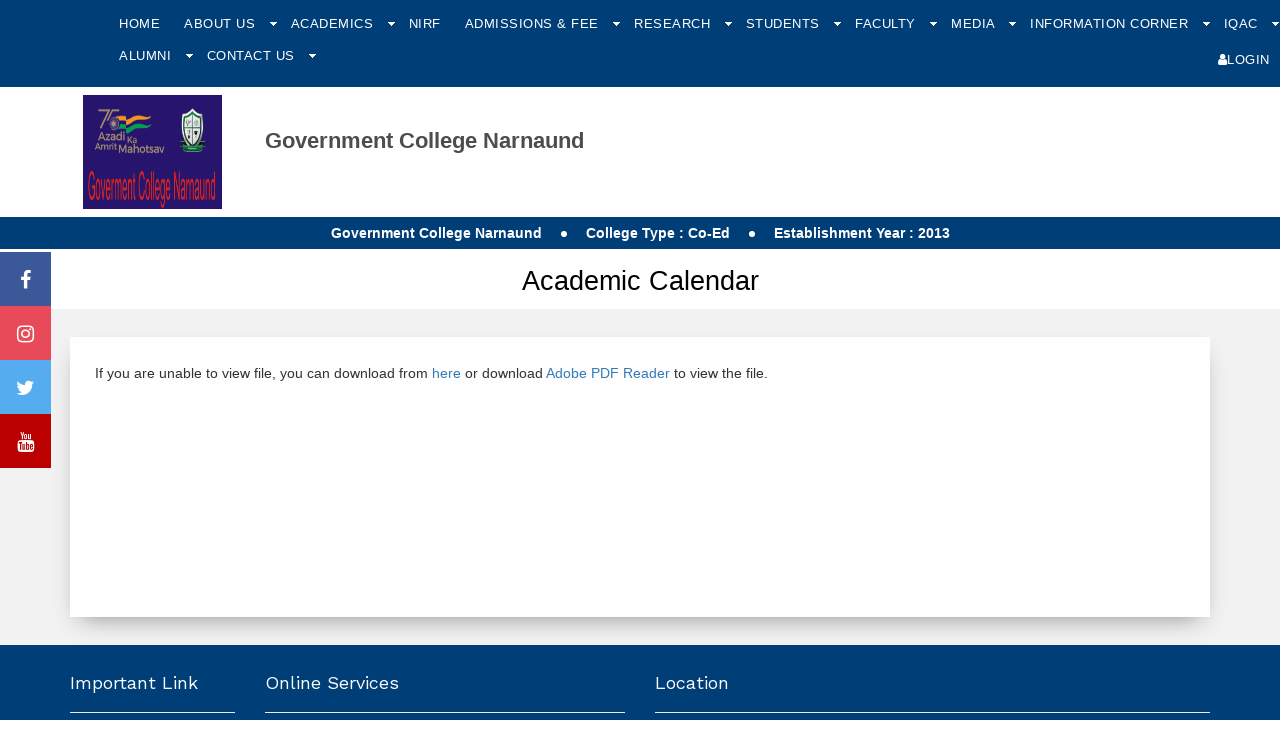

--- FILE ---
content_type: text/html; charset=utf-8
request_url: http://gcnarnaund.ac.in/QuickLinks?ID=BFcJrpmMV3E=
body_size: 14174
content:


<!DOCTYPE HTML>
<html>
<head>
    <meta charset="utf-8">
    <meta http-equiv="X-UA-Compatible" content="IE=edge">
    <meta name="viewport" content="width=device-width, initial-scale=1">

    <title> GC Narnaund </title>
<meta name='description' content='GC Narnaund, Haryana, Department of Higher Education' /> 
<meta name='keywords' content='GC Narnaund, Haryana, Department of Higher Education' /> 
<meta name='author' content='GC Narnaund, Haryana, Department of Higher Education' /> 


    <link href="https://fonts.googleapis.com/css?family=Work+Sans:300,400,500,700,800" rel="stylesheet">


    <link rel="icon" href="/Admin/images/favicon.ico">
    <!-- Animate.css -->
    <link rel="stylesheet" href="/css/animate.css">
    <!-- Icomoon Icon Fonts-->
    <link rel="stylesheet" href="/css/icomoon.css">
    <!-- Bootstrap  -->
    <link rel="stylesheet" href="/css/bootstrap.css">


    <!-- Magnific Popup -->
    <link rel="stylesheet" href="/css/magnific-popup.css">

    <!-- Owl Carousel  -->
    <link rel="stylesheet" href="/css/owl.carousel.min.css">
    <link rel="stylesheet" href="/css/owl.theme.default.min.css">

    <!-- Theme style  -->
    <link rel="stylesheet" href="/css/style2.css">
    <link rel="stylesheet" href="/css/tab.css">
    <link rel="stylesheet" href="/css/custom2.css">

   

    <!-- Modernizr JS -->
    <script src="/js/modernizr-2.6.2.min.js"></script>
    <!-- FOR IE9 below -->
    <!--[if lt IE 9]>
	<script src="~/js/respond.min.js"></script>
	<![endif]-->
    <style type="text/css">
        /*designercss*/

        .services .ranktext {
            display: inline-block;
            width: auto;
            float: right;
        }

        #menu-v.admissionmanu li {
            border-bottom: 1px solid #ccc
        }

            #menu-v.admissionmanu li a {
                border: 0;
                font-size: 14px
            }

            #menu-v.admissionmanu li ul.sub {
                display: block !important;
                visibility: visible !important;
                position: static;
                width: 100% !important
            }

                #menu-v.admissionmanu li ul.sub li {
                    background: none;
                    border-bottom: 0
                }

                    #menu-v.admissionmanu li ul.sub li:last-child {
                        padding-bottom: 15px
                    }

                    #menu-v.admissionmanu li ul.sub li a {
                        line-height: 26px;
                        padding: 0 10px 0 30px;
                        font-size: 12px
                    }

        td {
            padding: 5px
        }

        .tablechild td:first-child {
            padding: 5px 10px 5px 17px;
        }

            .tablechild td:first-child b {
                margin-left: -7px
            }

        .profileimg {
            max-width: 100%;
            max-height: 100%
        }

        .profiletable td {
            padding: 0 10px;
            border-bottom: 0;
            border-top: 0
        }

            .profiletable td span {
                width: 100px;
                display: inline-block;
                margin-right: 5px;
                margin-bottom: 0px;
                color: #333
            }

            .profiletable td i {
                font-style: normal;
            }
        <!-- innergallery li {
            height: 110px;
        }
        -->
        .thumb, .cont {
            float: left;
        }

        .thumb {
            width: 150px;
            height: 110px; /*border: 1px solid #eee;*/
            text-align: center;
            margin-right: 15px
        }

            .thumb img {
                display: inline-block;
                height: 110px;
                width: auto;
                max-width: 100%
            }

        .cont {
            width: calc(100% - 170px)
        }

        .newspost {
            color: #aaa;
            margin-bottom: 10px
        }

        .cont h4 {
            margin-bottom: 0
        }

        .cont p {
            color: #888
        }

            .cont p span {
                color: #000;
                display: inline-block;
                width: auto;
                margin-bottom: 0
            }

        .clear {
            clear: both;
        }

        #fh5co-portfolio-list li .colorbox {
            min-height: 250px;
            padding: 2em;
            position: relative;
            width: 100%;
            display: block;
        }

            #fh5co-portfolio-list li .colorbox:before {
                position: absolute;
                top: 0;
                left: 0;
                right: 0;
                bottom: 0;
                content: "";
                z-index: 80;
                -webkit-transition: 0.5s;
                -moz-transition: 0.5s;
                -o-transition: 0.5s;
                transition: 0.5s;
                background: transparent;
            }

            #fh5co-portfolio-list li .colorbox:hover:before {
                background: rgba(0, 0, 0, 0.5)
            }

            #fh5co-portfolio-list li .colorbox a {
                position: static;
                min-height: inherit;
                padding: 0;
            }

                #fh5co-portfolio-list li .colorbox a:before {
                    display: none;
                }

            #fh5co-portfolio-list li .colorbox .case-studies-summary {
                width: auto;
                bottom: 2em;
                left: 2em;
                right: 2em;
                position: absolute;
                z-index: 100;
            }

                #fh5co-portfolio-list li .colorbox .case-studies-summary h2 {
                    margin-bottom: 0;
                }

                    #fh5co-portfolio-list li .colorbox .case-studies-summary h2 a {
                        color: #fff;
                    }
        /*popup*/
        .img-replace {
            display: inline-block;
            overflow: hidden;
            text-indent: 100%;
            color: transparent;
            white-space: nowrap;
        }

        .fl_l {
            float: left;
        }

        .cd-popup {
            position: fixed;
            left: 0;
            top: 0;
            height: 100%;
            width: 100%;
            background-color: rgba(0, 0, 0, 0.6);
            opacity: 0;
            visibility: hidden;
            -webkit-transition: opacity 0.3s 0s, visibility 0s 0.3s;
            -moz-transition: opacity 0.3s 0s, visibility 0s 0.3s;
            transition: opacity 0.3s 0s, visibility 0s 0.3s;
            z-index: 9999;
        }

            .cd-popup.is-visible {
                opacity: 1;
                visibility: visible;
                -webkit-transition: opacity 0.3s 0s, visibility 0s 0s;
                -moz-transition: opacity 0.3s 0s, visibility 0s 0s;
                transition: opacity 0.3s 0s, visibility 0s 0s;
            }

        .cd-popup-container {
            position: relative;
            width: 70%;
            color: #FFF;
            margin: 2em auto;
            background: #FFF;
            padding: 10px;
            border-radius: .25em .25em .4em .4em;
            text-align: center;
            border: 2px #eee solid;
            box-shadow: 0 0 20px rgba(0, 0, 0, 0.2);
            -webkit-transform: translateY(-40px);
            -moz-transform: translateY(-40px);
            -ms-transform: translateY(-40px);
            -o-transform: translateY(-40px);
            transform: translateY(-40px); /* Force Hardware Acceleration in WebKit */
            -webkit-backface-visibility: hidden;
            -webkit-transition-property: -webkit-transform;
            -moz-transition-property: -moz-transform;
            transition-property: transform;
            -webkit-transition-duration: 0.3s;
            -moz-transition-duration: 0.3s;
            transition-duration: 0.3s;
            -ms-filter: "progid:DXImageTransform.Microsoft.Shadow(Strength=50, Direction=90, Color=#000000)"; /*IE 8*/
            -moz-box-shadow: 0px 0px 50px #000000; /*FF 3.5+*/
            -webkit-box-shadow: 0px 0px 50px #000000; /*Saf3-4, Chrome, iOS 4.0.2-4.2, Android 2.3+*/
            box-shadow: 0px 0px 50px #000000; /* FF3.5+, Opera 9+, Saf1+, Chrome, IE10 */
            filter: progid:DXImageTransform.Microsoft.Shadow(Strength=50, Direction=90, Color=#000000); /*IE 5.5-7*/
        }

            .cd-popup-container img {
                border: 5px #fff solid;
                margin: 10px 20px;
            }

            .cd-popup-container h3, h4 {
                font-size: 16px;
                text-align: left;
            }

            .cd-popup-container p {
                padding: 5px 10px;
                font-size: 14px;
                text-align: left;
            }

            .cd-popup-container .cd-buttons:after {
                content: "";
                display: table;
                clear: both;
            }

            .cd-popup-container ul {
                margin: 0px;
                padding: 5px 30px;
            }

                .cd-popup-container ul li {
                    width: 100%;
                    text-align: left;
                    list-style: circle;
                    line-height: 22px;
                }

            .cd-popup-container .cd-popup-close {
                position: absolute;
                top: 8px;
                right: 8px;
                width: 30px;
                height: 30px;
            }

                .cd-popup-container .cd-popup-close::before, .cd-popup-container .cd-popup-close::after {
                    content: '';
                    position: absolute;
                    top: 12px;
                    width: 14px;
                    height: 3px;
                    background-color: #8f9cb5;
                }

                .cd-popup-container .cd-popup-close::before {
                    -webkit-transform: rotate(45deg);
                    -moz-transform: rotate(45deg);
                    -ms-transform: rotate(45deg);
                    -o-transform: rotate(45deg);
                    transform: rotate(45deg);
                    left: 8px;
                    top: 11px
                }

                .cd-popup-container .cd-popup-close::after {
                    -webkit-transform: rotate(-45deg);
                    -moz-transform: rotate(-45deg);
                    -ms-transform: rotate(-45deg);
                    -o-transform: rotate(-45deg);
                    transform: rotate(-45deg);
                    right: 8px;
                }

        .is-visible .cd-popup-container {
            -webkit-transform: translateY(0);
            -moz-transform: translateY(0);
            -ms-transform: translateY(0);
            -o-transform: translateY(0);
            transform: translateY(0);
        }

        .cd-popup-container1 {
            position: relative;
            width: 30%;
            color: #FFF;
            margin: 15em auto;
            background: #063662;
            padding: 30px;
            border-radius: .25em .25em .4em .4em;
            text-align: center;
            border: 2px #0f477b solid;
            box-shadow: 0 0 20px rgba(0, 0, 0, 0.2);
            -webkit-transform: translateY(-40px);
            -moz-transform: translateY(-40px);
            -ms-transform: translateY(-40px);
            -o-transform: translateY(-40px);
            transform: translateY(-40px); /* Force Hardware Acceleration in WebKit */
            -webkit-backface-visibility: hidden;
            -webkit-transition-property: -webkit-transform;
            -moz-transition-property: -moz-transform;
            transition-property: transform;
            -webkit-transition-duration: 0.3s;
            -moz-transition-duration: 0.3s;
            transition-duration: 0.3s;
            -ms-filter: "progid:DXImageTransform.Microsoft.Shadow(Strength=50, Direction=90, Color=#000000)"; /*IE 8*/
            -moz-box-shadow: 0px 0px 50px #000000; /*FF 3.5+*/
            -webkit-box-shadow: 0px 0px 50px #000000; /*Saf3-4, Chrome, iOS 4.0.2-4.2, Android 2.3+*/
            box-shadow: 0px 0px 50px #000000; /* FF3.5+, Opera 9+, Saf1+, Chrome, IE10 */
            filter: progid:DXImageTransform.Microsoft.Shadow(Strength=50, Direction=90, Color=#000000); /*IE 5.5-7*/
        }

            .cd-popup-container1 h3 {
                font-size: 16px;
                text-align: center;
            }

            .cd-popup-container1 h4 {
                font-size: 14px;
                font-weight: 400;
                line-height: 28px;
                text-align: center;
            }

            .cd-popup-container1 .cd-popup-close {
                position: absolute;
                top: 8px;
                right: 8px;
                width: 30px;
                height: 30px;
            }

                .cd-popup-container1 .cd-popup-close::before, .cd-popup-container1 .cd-popup-close::after {
                    content: '';
                    position: absolute;
                    top: 12px;
                    width: 14px;
                    height: 3px;
                    background-color: #8f9cb5;
                }

                .cd-popup-container1 .cd-popup-close::before {
                    -webkit-transform: rotate(45deg);
                    -moz-transform: rotate(45deg);
                    -ms-transform: rotate(45deg);
                    -o-transform: rotate(45deg);
                    transform: rotate(45deg);
                    left: 8px;
                }

                .cd-popup-container1 .cd-popup-close::after {
                    -webkit-transform: rotate(-45deg);
                    -moz-transform: rotate(-45deg);
                    -ms-transform: rotate(-45deg);
                    -o-transform: rotate(-45deg);
                    transform: rotate(-45deg);
                    right: 8px;
                }

        .services01 {
            background: #fff none repeat scroll 0 0;
            box-shadow: 0 10px 23px -10px rgba(0, 0, 0, 0.43);
            margin-top: 0;
            min-height: 100px;
            padding: 10px;
        }

        .fh5co-bg1-section {
            background: #0d57aa
        }

        .celeb_text {
            background: #0d57aa none repeat scroll 0 0;
            font-size: 20px;
            margin: 320px 5px 0 307px;
            padding: 15px 0;
            position: absolute;
            text-align: center;
            width: 63%;
        }

        @media only screen and (min-width: 1170px) {
            .cd-popup-container {
                margin: 1em auto;
            }
        }

        .sap-bullet {
            display: inline-block;
            height: 6px;
            width: 6px;
            border-radius: 3px;
            background-color: #fff;
            vertical-align: middle;
            margin: 0 15px;
        }

        .fh5co-nav1 .has-dropdown > ul > li:first-child, .fh5co-nav1 .has-dropdown > ul > li:last-child {
            position: static !important;
        }

        .focusebox {
            padding: 20px 30px 20px 40px;
            background: #f2f2f2
        }
            /*.focusebox .services{ text-align: center; }*/
            .focusebox .services strong img {
                width: 46px;
                display: inline-block;
            }

            .focusebox .services ul {
                margin-top: 30px;
                padding-left: 0;
            }

                .focusebox .services ul li {
                    list-style: none;
                    padding: 0px;
                }

        .design-p p {
            text-align: justify;
        }

        li.new-link {
            position: relative;
        }

            li.new-link:after {
                content: "";
                height: 26px;
                width: 26px;
                position: absolute;
                top: 0;
                right: 0;
                bottom: 0;
                margin: auto;
                background: url(images/new.gif) no-repeat center center / 100% auto;
            }

        .logo_margin {
            margin-top: 0px;
            position: none;
        }

        .fh5co-nav a {
            padding: 0 10px
        }

        .logo_margin .img-responsive {
            height: 120px
        }

        .fh5co-nav-toggle {
            padding-top: 0;
            top: 61px;
        }

        .deg-timetable .form-control {
            font-size: 16px;
            height: 44px;
            padding: 10px 12px;
        }

        .deg-timetable .tablink {
            border-bottom: 1px solid #ccc;
            padding-left: 0;
            margin-bottom: 30px;
        }

            .deg-timetable .tablink li {
                list-style: none;
                float: left;
                border: 1px solid #ccc;
                background: #fff;
                transition: 0.3s ease-in;
                margin-bottom: -1px;
                border-right: 0
            }

                .deg-timetable .tablink li:nth-child(1) {
                    border-radius: 3px 0 0 0
                }

                .deg-timetable .tablink li:nth-child(3) {
                    border-radius: 0 3px 0 0;
                    border-right: 1px solid #ccc
                }

                .deg-timetable .tablink li a {
                    color: #555555;
                    font-size: 16px;
                    padding: 10px 20px;
                    display: block;
                }

                .deg-timetable .tablink li:hover {
                    background: #f5f5f5;
                }

                    .deg-timetable .tablink li:hover a {
                        color: #003e78
                    }

                .deg-timetable .tablink li.active {
                    background: #003e78;
                    color: #fff;
                    border-color: #003e78
                }

                    .deg-timetable .tablink li.active a {
                        color: #fff
                    }

        .deg-timetable .timeTableBox thead th, .timeTableBox tbody th {
            font-size: 12px;
            padding: 3px 0
        }

        .deg-timetable .timeTableBox td {
            height: auto;
            padding: 3px
        }

        @media only screen and (max-width: 990px) {
            #fh5co-offcanvas {
                background: #003e78;
                padding: 74px 20px 40px 20px
            }

            .fh5co-nav-toggle.active {
                top: 15px;
            }

            #fh5co-offcanvas a {
                padding: 5px 0
            }

            #fh5co-offcanvas > ul:nth-child(2) {
                margin-top: 20px;
                background: #b74949;
                padding: 5px 10px 10px
            }

                #fh5co-offcanvas > ul:nth-child(2) > li {
                    font-size: 0
                }

                    #fh5co-offcanvas > ul:nth-child(2) > li > a, #fh5co-offcanvas > ul:nth-child(2) > li ul {
                        font-size: 14px
                    }

            .fh5co-nav1 ul li:first-child, .fh5co-nav1 ul li:last-child {
                position: static !important;
            }

            .fh5co-cover {
                height: auto;
            }

            .focusebox + div .owl-carousel .owl-item img {
                height: 220px !important
            }
        }

        @media only screen and (min-width: 1024px) {
            .celeb_text {
                background: #0d57aa none repeat scroll 0 0;
                font-size: 20px;
                margin: 380px 5px 0 280px;
                padding: 15px 0;
                position: absolute;
                text-align: center;
                width: 63%;
            }
        }

        @media only screen and (min-width: 1280px) {
            .celeb_text {
                background: #0d57aa none repeat scroll 0 0;
                font-size: 20px;
                margin: 320px 5px 0 307px;
                padding: 15px 0;
                position: absolute;
                text-align: center;
                width: 63%;
            }
        }

        @media screen and (max-width: 768px) {
            .celeb_text {
                background: #0d57aa none repeat scroll 0 0;
                font-size: 16px;
                margin: 5px;
                padding: 0 15px;
                text-align: center;
                width: 95%;
            }

            .vert .simply-scroll-clip {
                width: 100% !important;
            }
        }

        .fh5co-nav ul li a {
            padding: 6px 10px;
        }

        .fh5co-nav ul {
            margin-top: 0;
        }
    </style>

    <link href="font-awesome-4.7.0/css/font-awesome.min.css" rel="stylesheet" />

    <style>
        /* Fixed/sticky icon bar (vertically aligned 50% from the top of the screen) */
        .icon-bar {
            z-index: 1;  /*One Div Over Another Div.*/
            position: fixed;
            top: 50%;
            -webkit-transform: translateY(-50%);
            -ms-transform: translateY(-50%);
            transform: translateY(-50%);
 
        }

            /* Style the icon bar links */
            .icon-bar a {
                display: block;
                text-align: center;
                padding: 16px;
                transition: all 0.3s ease;
                color: white;
                font-size: 20px;
            }

                /* Style the social media icons with color, if you want */
                .icon-bar a:hover {
                    background-color: #000;
                }

        .facebook {
            background: #3B5998;
            color: white;
        }

        .twitter {
            background: #55ACEE;
            color: white;
        }

        .instagram {
            background: #e84a5a;
            color: white;
        }

        .youtube {
            background: #bb0000;
            color: white;
        }
    </style>

    
</head>
<body>

    <form method="post" action="./QuickLinks?ID=BFcJrpmMV3E%3d" id="form1" autocomplete="off">
<div class="aspNetHidden">
<input type="hidden" name="__VIEWSTATE" id="__VIEWSTATE" value="MQsExpFv4g9tyJO46vMIsPuje9IR0iniS6yrWfCVqvXnobjXgMftOqiU77q1+nxcpwGHu4sfzy+OCJ3zWFmVDxaSjHcms8R2xYpV3Sy935IQDrzbE2oDNY/K2YU8/EUlxNVQpNRibPnOxjmLGTanqr2lWHPnl3RPt3km5koThWaIZ2FeHLcdRnGbcWtumIaE5XHTe1fC72rBVdfC7Wt2mczrxbHoseLDBjweWFetJZ6/jCp4dpHvSzlJPzlkCUZxPBOrmIyYrOuIVhJnHetIFQjE5TJESv6TzzohOv1/aw9LO+YFRyU5FbxZ76A/7B47mkZIAj5123YC9tSG7vrhtymDJKvOv6NqtsX5xUHG0mcmCvsBVadyeCPsSs7fzKhNMJz6cg63U9ccztIVjfee3EXV6GPwUPHCXQJ7zfNFA9f1HXv4f7oYlkHRH1XMJNIzb89OIjEhzlvaHh9Ug2OPc0WVkLMa/KukxsBMLk9rI7hjAp9rkOg8WU6odYR8BIDNneZg8nW5D98JTm0lpA2aJFPw9kADH3oufk4K7zYGQqiC92z6xicQpAeTCOPgvqfFOzzZ4x0aLTYhHxuokAvC54QsHjRxdmnHMB7ByBBlEETByZY/hsFiJVE9vx45xSIZegzwscDFtHSpErPaaEqQkEXYH83sIAorRu3eLT5YmfAzW8Jndo4S0V8uHCngQR1AfBcloMasK9ICoANqh1hfoa1zXyboN94D7YzwYFJsb6ixIVfBQd919X+2ampqkrLJgk/91ph1thxDI10HAFTk0HJS2Ge46zK9+BUr5S3hniv3szLofwFmJO5beJk1cqeen5ji+kQygwYfync3v/oJR4WD5yJVCduaAzinGWL9nVGLmuklfhmUqwtBhj8tHY0w7ykfNx2D44d/pm84FmiDbRw38ngnuoFsHbVL2/KxYGq86xr8466XnImBvYSY+aaBrw0u90hEROwSWt3usF9IJXmjaugu7pjy3UYkuVDT7j2o15cyLX6LhsGkoUsdnhdtsbe0nqNEJLlUnA7EKyFx5IX/9QYKTD/mkm1erz1HD2Ju32Xi7Ijuy0ovf3lDC2bbnPYLN4JGaGbrj3SPRBBmHFvN8wss6H5iiRbgmDhAbTLDFIYfj9jyGriZj20xx4MD+mO7MN9c2g8pDi0SjweliFitMw5E/[base64]/vvyjEXyrBC3Z/cCeNYY4fb51VwwCac9LiSE8kYWarMUOvIvfLovjUQgDdl1aaA6nb3icMPn3Q3yBapejQrZIfqnVP5PhnV8u+Y2w8U/juUxsG5ec3EHa0rHf6pae9C5kzTq43uANDWMuVI99F+D3OvpXQsd6KUSyWhwwiaw0FhdsjV+bAS/sbEVDSjWKQaPZ+s/Tq4x1UOnZTrtJ2TcBG3xJ/mY+0x/88yXoN1NU5+g38RsLOMgEKrwUBlVTYiDAwdu7LiJ/A5kQrV6KOtkF0CaXa8uTRW19Oh1YjuQpGES+TR0rpsdqWEjW/x7T79qKO+JXcilaVDlCJeZV1/wfnRQ5kh9XFvmLEkOAnq8en+ZbEW76pSeilCJ3dI2ox/UNMQ4vuXcG9O/lwY662Nhi7MBY9/IjhKfom1hpX+aCq6z1DwosO2wbQqlf2zNRY2gsPL5lMJZRM7+dZqIDswMmIWEkBVD0ZhVRuKl6iw8RaCVeBZ5cFkAOlhDBcy0RKgkHxZI9h2xeiUaWYGuDs8DRDt+z3ZfMJQt0BnsFET/KGq6HQ/Gts7UQ4jF8k/mcK0+W7PmB3pug5/F5mZspYxZiy759HS4GmO9rcjqqtG1xvcEVCRysYQrTPDH/90MIVI5eWizlxuAcfwzuLqq8cHy3HaAwkAYP2s0iWrXgLD5KNCWni9Lo8T/HmGMH7C1SGATXZZqC3I8X6ljqla1MoV3cIYalr1Qpuzs1OMc8Z051ToK0d+8OccytZ+2xLn8E35ljxWQe64lKDP6S5sL1pmMTI5jOTNYrTziz9X5g6MGRPRiWa55xPBU6KR3AYPMA/j3a81PuW+Av0ybxfNV/23FqreLsogD5RoHjL+TronIt2yEMGNH8kQ469S8BM5y/dpX82rxzKdHFT7D+DAhqFHRCAoS0yUl7fzo1qKqFMVzAWzkt0heREfdiKb/XA5Od5BLGMIbUBrHoSNPhYBK6h+PhVjoCgItVFH84vgUYarTMetZBWyC+4YNXj/WbjWo2+DcfrOvsrBTqEEsiIU3++fSOJ/WFOJcvUlWc+J13dyegq03yWRq2RGnsku9/GtiA74GxQRtgx" />
</div>

<div class="aspNetHidden">

	<input type="hidden" name="__VIEWSTATEGENERATOR" id="__VIEWSTATEGENERATOR" value="A338E34F" />
</div>
        <script>
            (function (i, s, o, g, r, a, m) {
                i['GoogleAnalyticsObject'] = r; i[r] = i[r] || function () {
                    (i[r].q = i[r].q || []).push(arguments)
                }, i[r].l = 1 * new Date(); a = s.createElement(o),
                    m = s.getElementsByTagName(o)[0]; a.async = 1; a.src = g; m.parentNode.insertBefore(a, m)
            })(window, document, 'script', 'https://www.google-analytics.com/analytics.js', 'ga');

            ga('create', 'UA-100353423-1', 'auto');
            ga('send', 'pageview');

        </script>

       

        <div class="fh5co-loader"></div>
        <div id="page">


            

<nav class="fh5co-nav" role="navigation">
    
    <div class="top">

        
        <div class="row">
            

            <div class="col-xs-1">
            </div>
            <div class="col-xs-11 text-left menu-1">
                <ul style="line-height: 2.3; !important">

                    <li><a style="color: #FFF;" href="/Home">Home</a></li>


                    <li class="has-dropdown">
                        <a style="color: #FFF;" href="#">About Us  </a><span class="des-downarrow"></span>
                        <ul class="dropdown">
                            <li><a href="/Data?Menu=ROFj+/eyOLA=&SubMenu=BFcJrpmMV3E=">History</a></li>
                            <li><a href="/Principalbio">Principal's desk</a></li>
                            <li><a href="/Data?Menu=ROFj+/eyOLA=&SubMenu=5uDhveJ32A8=">Rank/Accreditation Status </a></li>

                            <li><a href="/Data?Menu=ROFj+/eyOLA=&SubMenu=peFtsatR8x4=">Infrastructure</a></li>
                            <li><a href="/Data?Menu=ROFj+/eyOLA=&SubMenu=S4ixcmxFpmQ=">Institutional Development Plan</a></li>
                            <li><a href="/Data?Menu=ROFj+/eyOLA=&SubMenu=LhQb525YcjA=">Recognition/Approval 2(f), 12B </a></li>
                            <li><a href="/Data?Menu=ROFj+/eyOLA=&SubMenu=Ftp5o3EBy/s=">All India Council for Technical Education </a></li>
                            <li><a href="/StaffStatement">Non-Teaching Staff </a></li>
                            <li><a href="/StudentEnrollment">Student Enrollment </a></li>
                            
                            <li><a href="/Data?Menu=ROFj+/eyOLA=&SubMenu=iaz5UGOSHPM=">Facilities</a></li>
                            <li><a href="/Data?Menu=ROFj+/eyOLA=&SubMenu=E6gsQNBobvs=">Entrepreneurship</a></li>
                            <li><a href="/Data?Menu=ROFj+/eyOLA=&SubMenu=/s59J9/goDA=">Luminaries </a></li>
                            <li><a href="/Data?Menu=ROFj+/eyOLA=&SubMenu=L8m+ZhXF6JM=">Projects </a></li>
                            <li><a href="/Data?Menu=ROFj+/eyOLA=&SubMenu=ZoTozhUgsPY=">Extracurricular Achievements </a></li>
                            <li><a href="/UnnatBharatAbhiyan">Unnat Bharat Abhiyan </a></li>
                            <li><a href="/RTI">Mandatory disclosure under RTI </a></li>
                            <li><a href="/Data?Menu=ROFj+/eyOLA=&SubMenu=Wk0c6UZkyrg=">Annual Report</a></li>
                            <li><a href="/Data?Menu=ROFj+/eyOLA=&SubMenu=6mi8pxPgy14=">e-Magazine</a></li>

                            
                        </ul>
                    </li>

                    <li class="has-dropdown">
                        <a style="color: #FFF;" href="#">Academics  </a><span class="des-downarrow"></span>
                        <ul class="dropdown" style="display: none">

                            <li><a href="/QuickLinks.aspx?ID=BFcJrpmMV3E=">Academic Calendar</a></li>
                            <li><a href="/Data?Menu=2+Rx+N0HANc=&SubMenu=SYWIjQOu/+4=">Departments</a></li>
                            <li><a href="/Programmes">Programmes/Courses</a></li>
                            <li><a href="/Data?Menu=2+Rx+N0HANc=&SubMenu=aGNA5FIGHI0=">Time Table</a></li>
                            <li><a href="/Data?Menu=2+Rx+N0HANc=&SubMenu=MF/KK07WzPc=">Lesson Plan</a></li>
                            
                            <li><a href="/QuickLinks.aspx?ID=ROFj+/eyOLA=">Exams</a></li>
                            <li><a href="/Data?Menu=2+Rx+N0HANc=&SubMenu=B8mhY66Vc8g=">Results </a></li>
                            <li><a href="/Data?Menu=2+Rx+N0HANc=&SubMenu=vrvixhsjskA=">Apprenticeship</a></li>
                            <li><a href="/Data?Menu=2+Rx+N0HANc=&SubMenu=y5Puf2AQYxY=">Placements</a></li>
                            <li><a href="/Data?Menu=2+Rx+N0HANc=&SubMenu=qsf+D4N5b0c=">Skill Courses</a></li>
                            <li><a href="/Data?Menu=2+Rx+N0HANc=&SubMenu=/+jcCzITBI8=">Freelancing </a></li>

                            <li><a href="/Data?Menu=2+Rx+N0HANc=&SubMenu=HAzFC0dJhe4=">Program Outcomes</a></li>
                            <li><a href="/Data?Menu=2+Rx+N0HANc=&SubMenu=HdaVT3CbLaA=">Library </a></li>
                            <li><a href="/Data?Menu=2+Rx+N0HANc=&SubMenu=VEugms2EuwY=">Academic Collaborations </a></li>
                        </ul>
                    </li>

                    <li><a style="color: #FFF;" href="/MenuData?Menu=eInu4t0EbWU=">NIRF</a></li>


                    <li class="has-dropdown">
                        <a style="color: #FFF;" href="#">Admissions & Fee  </a><span class="des-downarrow"></span>
                        <ul class="dropdown" style="display: none">
                            <li><a href="/AdmissionProcedure">Admission Process and Guidelines</a></li>
                            <li><a href="/Data?Menu=P4NJIMEB2qg=&SubMenu=pcLQsUDYzws=">Fee Refund Policy </a></li>

                        </ul>
                    </li>

                    <li class="has-dropdown">
                        <a style="color: #FFF;" href="#">Research  </a><span class="des-downarrow"></span>
                        <ul class="dropdown" style="display: none">
                            <li><a href="/Data?Menu=KsN01fWinUY=&SubMenu=jPDpPw7nuS8=">Research and Development Cell </a></li>
                            <li><a href="/Incubation">Incubation Centre/Start-ups/Entrepreneurship Cell </a></li>
                        </ul>
                    </li>


                    <li class="has-dropdown">
                        <a style="color: #FFF;" href="#">Students  </a><span class="des-downarrow"></span>
                        <ul class="dropdown" style="display: none">
                            <li><a href="/Data?Menu=BFcJrpmMV3E=&SubMenu=sMfyMWqlRz0=">Sports Facilities </a></li>
                            <li><a href="/Data?Menu=BFcJrpmMV3E=&SubMenu=kZ66D2Dbh5Y=">Hostel Details  </a></li>
                            <li><a href="/Data?Menu=BFcJrpmMV3E=&SubMenu=hUb7fQA+LAI=">Grievance Redressal Committee </a></li>

                            <li><a href="/Data?Menu=BFcJrpmMV3E=&SubMenu=prpPsjCtLeU=">Health Facilities</a> </li>
                            <li><a href="/Data?Menu=BFcJrpmMV3E=&SubMenu=qM3F32lwwlQ=">Socio Economically Disadvantaged Groups Cell </a></li>
                            <li><a href="/Data?Menu=BFcJrpmMV3E=&SubMenu=dYRmXooCrXM=">Facilities for differently-abled </a></li>

                            <li><a href="/Data?Menu=BFcJrpmMV3E=&SubMenu=r9dAHG4nRSo=">NCC & NSS</a> </li>
                            <li><a href="/Data?Menu=BFcJrpmMV3E=&SubMenu=sLgs38b9zg8=">Awards/Scholarships</a></li>
                            
                            <li><a href="/OnlineLearningPortals">Online Learning Portals</a></li>
                            <li><a href="/Data?Menu=BFcJrpmMV3E=&SubMenu=UoAo379tikA=">Code of conduct for students </a></li>
                            <li><a href="/Data?Menu=BFcJrpmMV3E=&SubMenu=YWqGja9iTf8=">Student Helpline </a></li>
                            <li><a href="/Data?Menu=BFcJrpmMV3E=&SubMenu=kJUqLCx6Uvs=">Perception Index </a></li>

                            <li><a href="/EservicesStudents">E-services</a></li>
                             <li><a href="/Data?Menu=BFcJrpmMV3E=&SubMenu=LYCG2dyHSV4=">E-Content </a></li>
                            
                        </ul>
                    </li>


                    <li class="has-dropdown">
                        <a style="color: #FFF;" href="#">Faculty  </a><span class="des-downarrow"></span>
                        <ul class="dropdown">
                            <li><a href="/Faculty">Teaching Staff</a></li>
                            <li><a href="/Data?Menu=rSas3impO6s=&SubMenu=jIoVljCXgg4=">Code of conduct for faculty</a></li>
                            <li><a href="/Data?Menu=rSas3impO6s=&SubMenu=sh6GFk7yy/g=">Training Policy </a></li>
                            <li><a href="/Data?Menu=rSas3impO6s=&SubMenu=06N7h0M69tA=">Anti Ragging </a></li>
                            <li><a href="/Data?Menu=rSas3impO6s=&SubMenu=js4vRWBRBwk=">Anti Sexual Harassment/ICC  </a></li>
                            <li><a href="/Data?Menu=rSas3impO6s=&SubMenu=0ijtt2LYMp4=">Committees  </a></li>
                            <li><a href="/Data?Menu=rSas3impO6s=&SubMenu=V52VqdcwsE8=">Service Rules  </a></li>
                            <li><a href="/Data?Menu=rSas3impO6s=&SubMenu=eH086y/Q63c=">Research Papers  </a></li>
                            <li><a href="https://highereduhry.ac.in/forms/WebPages/Notices?Type=0" target="_blank">Department Instructions  </a></li>
                            

                            <li><a href="/EservicesFaculty">E-services for faculty</a></li>
                        </ul>
                    </li>


                    <li class="has-dropdown">
                        <a style="color: #FFF;" href="#">Media </a><span class="des-downarrow"></span>
                        <ul class="dropdown">
                            <li><a href="/news_events">News</a></li>
                            <li><a style="color: #FFF;" href="/events_activities">Events and Activities</a></li>
                            <li><a href="/Gallery">Photo Gallery</a></li>
                            <li><a href="/Videos">Video Gallery</a></li>
                            
                        </ul>
                    </li>
                    <li class="has-dropdown">
                        <a style="color: #FFF;" href="#">Information Corner </a><span class="des-downarrow"></span>
                        <ul class="dropdown">
                            <li><a href="/Notice">Circulars & Notices</a></li>
                            <li><a href="/StudentNotices">Student Notices</a></li>
                            <li><a href="/Tenders">Tenders</a></li>
                            <li><a href="/Data?Menu=iaz5UGOSHPM=&SubMenu=RP6WYBrCxR4=">RTI</a></li>
                        </ul>
                    </li>
                    <li class="has-dropdown">
                        <a style="color: #FFF;" href="#">IQAC </a><span class="des-downarrow"></span>
                        <ul class="dropdown">
                            <li><a href="/Data?Menu=d5jo6AxztEo=&SubMenu=yzxTEz4vztw=">IQAC -Quality Cell</a></li>
                            <li><a href="/Data?Menu=d5jo6AxztEo=&SubMenu=IH+M4p6lmEs=">AQAR</a></li>
                            <li><a href="/Data?Menu=d5jo6AxztEo=&SubMenu=1o/rZv2UaTo=">Proceedings of the Meetings of IQAC</a></li>
                            <li><a href="/Feedback">Feedback</a></li>
                            <li><a href="/FeedBackDetails">Feedback Report</a></li>
                        </ul>
                    </li>

                    <li class="has-dropdown">
                        <a style="color: #FFF;" href="#">Alumni </a><span class="des-downarrow"></span>
                        <ul class="dropdown">
                            <li><a href="/AlumniRegistration">Alumni Registration </a></li>
                            <li><a href="/Data?Menu=YgrfUuvScUU=&SubMenu=87AXTzOABt8=">Alumni Engagement</a></li>
                            <li><a href="/Alumnis">Alumni List </a></li>
                            <li><a href="/forms/FeedbackForms/AlumniFeedback">Alumni Feedback</a></li>
                            <li><a href="/FeedBackDetails?Category=Alumni">Alumni Feedback Report</a></li>
                        </ul>
                    </li>

                    <li class="has-dropdown">
                        <a style="color: #FFF;" href="#">Contact Us </a><span class="des-downarrow"></span>
                        <ul class="dropdown">
                            <li><a href="/ContactUs">Contact Details</a></li>
                            <li><a href="/SiteMap">Site Map </a></li>
                        </ul>
                    </li>



                    <li><a style="color: #FFF; float: right" href="/Admin/CollegeLogin" target="_blank"><i class="fa fa-user"></i>Login </a></li>
                    
                </ul>
            </div>

        </div>
        
    </div>
    <div class="top-menu">
        <div class="container">
            <div class="row" style="color: black;">
                <div class="col-md-2 col-sm-2">
                    <div id="fh5co-logo">
                        <a class="logo_margin" href="#">
                            <img alt="College Logo" class="img-responsive" src="/images/41/Logo/Logo.jpg" />
                        </a>
                        <br />
                    </div>
                </div>
                <div class="col-md-10 col-sm-10 text-left" style="padding-top: 30px">
                    <span id="nav_lblCollegeNameheader" style="font-size:22px;font-weight:bold;color: #4e4c4c">Government College Narnaund</span>
                </div>
               
            </div>


        </div>
    </div>
</nav>




<nav class="fh5co-nav1" role="navigation" style="line-height: 2.3; !important; background: #003e78;">
    <div class="top-menu">
        <div class="container">
            <div class="row" style="text-align: center; color: #fff;">
                
                <span id="nav_lblCollegeName" style="font-weight:bold;">Government College Narnaund</span>
                <span class="sap-bullet"></span>
                <span id="nav_lblCollegeType" style="font-weight:bold;">College Type : Co-Ed</span>
                <span class="sap-bullet"></span>
                <span id="nav_lblEstablishmentYear" style="font-weight:bold;">Establishment Year : 2013</span>

            </div>
        </div>
    </div>

</nav>

            <header class="fh5co-cover1" role="banner" style="background-color:#fff;" data-stellar-background-ratio="0.5">
                <div class="overlay"></div>
                <div class="container">
                    <div class="row">
                        <div class="col-md-8 col-md-offset-2 text-center">
                            <div class="display-t" style="margin-top: 10px; height: 50px;">
                                <div class="display-tc animate-box" data-animate-effect="fadeIn">
                                    <h1>
                                        <span id="lblheadername" style="color:Black;font-size:20pt;font-family:sans-serif;">Academic Calendar</span>
                                    </h1>

                                </div>
                            </div>
                        </div>
                    </div>
                </div>
            </header>

             <div class="icon-bar">
               
                 <a href= '#'  class='facebook' ><i class='fa fa-facebook'></i></a>

                 <a href= '#'  class='instagram' ><i class='fa fa-instagram'></i></a>

                 <a href= '#'  class='twitter' ><i class='fa fa-twitter'></i></a>

                <a href= '#'  class='youtube' ><i class='fa fa-youtube'></i></a>

            </div>

            <div id="fh5co-services" class="fh5co-bg-section" style="clear: both; padding: 2em 0 2em;">
                <div class="container">
                    

    <div class="row">


        

        <div class="col-md-12 text-left animate-box">
            <div class="services">
                <div id="ContentPlaceHolder1_dv_print" class="responsive_tab">
                    <object data="/images/41/QuickLinkPdf/AcademicCalendar.pdf" type="application/pdf" width="100%" height="600px">If you are unable to view file, you can download from <a href = "/images/41/QuickLinkPdf/AcademicCalendar.pdf">here</a> or download <a target = "_blank" href = "http://get.adobe.com/reader/">Adobe PDF Reader</a> to view the file.</object>
                </div>
            </div>
        </div>

    </div>

                </div>
            </div>








            





<div id="fh5co-services" class="fh5co-bg1-section" style="background-color: #003e78;">
    <div class="container">
        <div class="row">
            <div class="col-md-12 text-left animate-box" style="margin-bottom: 30px;">
                <div>

                    
                    <div class="row">

                       
                        <div class="col-md-2 animate-box">
                             <h2 style="font-size: 18px; text-align: left; margin-bottom: 0;color: white">Important Link </h2>
                        <hr />
                            <ul style="padding: 3px; font-size: 13px; color: white;">
                                <li><a  style="color:white !important" href="/DownloadForms">Download Forms</a></li>
                                <li><a  style="color:white !important"href="/QuickLinks?ID=ROFj+/eyOLA=">Exams</a></li>
                                <li><a  style="color:white !important"href="/QuickLinks?ID=BFcJrpmMV3E=">Academic Calendar</a></li>
                                <li><a  style="color:white !important"href="/QuickLinks?ID=rSas3impO6s=">List of Holidays</a></li>
                                <li><a style="color:white !important" href="/QuickLinks?ID=2+Rx+N0HANc=">Directories</a></li>
                               
                                
                               
                               
                            </ul>

                        </div>
                       

                       
                        <div class="col-md-4 animate-box">
                             <h2 style="font-size: 18px; text-align: left; margin-bottom: 0;color: white">Online Services </h2>
                        <hr />
                            <ul style="padding: 3px; font-size: 13px; color: white;">
                                <li><a  style="color:white !important" href="https://harchhatravratti.highereduhry.ac.in/" target="_blank">Centralized Scholarship Portal (Har-Chhatravratti)</a></li>
                                 <li><a  style="color:white !important" href="https://pmvidyalaxmi.co.in/Index.aspx" target="_blank">PM-Vidyalaxmi Portal for applying Education Loan</a></li>
                                <li><a  style="color:white !important" href="https://admissions.highereduhry.ac.in/" target="_blank">Online Admission Portal</a></li>
                               
                                <li><a  style="color:white !important" href="https://passport.highereduhry.ac.in/" target="_blank">Passport Fee Reimbursement Portal</a></li>
                                <li><a  style="color:white !important" href="/screenreader">Screen Reader</a></li>
                            </ul>
                        </div>

                       
                        <div class="col-md-6 animate-box">
                             <h2 style="font-size: 18px; text-align: left; margin-bottom: 0; color: white">Location </h2>
                       
                        <hr />
                            


                            <iframe src="https://www.google.com/maps/embed?pb=!1m18!1m12!1m3!1d3482.0119646748676!2d76.1404953146601!3d29.223202582188517!2m3!1f0!2f0!3f0!3m2!1i1024!2i768!4f13.1!3m3!1m2!1s0x3912170d439d7b65%3A0xbcdbbcf7f34c02c!2sGovt.%20College%2C%20Narnaund!5e0!3m2!1sen!2sin!4v1594469511851!5m2!1sen!2sin" width="100%" height="200" frameborder="0" style="border:0;" allowfullscreen="" aria-hidden="false" tabindex="0"></iframe>
                        </div>

                    </div>




                </div>
            </div>
        </div>
    </div>
</div>



<footer  class="fh5co-bg" style="background-color: #2a2a2a !important" role="contentinfo">
    <div class="overlay"></div>
    <div class="container">

        <div class="row">
            <div class="col-md-12">
                <div class="col-md-12 text-center">
                    <span id="foo_lblWebsiteManagerName" style="color:#FFCB0B;">Web Information Manager : Naresh | </span>
                    <span id="foo_lblWebsiteManagerMobile" style="color:#FFCB0B;">Contact No : 9416708127 | </span>
                    <span id="foo_lblLastUpdatedDate" style="color:#FFCB0B;">Last updated on : Jan 14 2026  2:58:56:290PM</span>
                </div>
            </div>
        </div>

        <div class="row copyright">
            <div class="col-md-12 text-center">

                

                <p>
                    <small class="block">
                        <center>
                            <a style="color:white !important" href="https://www.highereduhry.ac.in" target="_blank">Copyright 2023. All rights reserved. Developed By : IT Cell, Directorate of Higher Education, Haryana </a><br />
                            <img src="/images/W3C_css.png"  alt="w3c-Icon" style="width: 60px;">
                        </center>
                    </small>
                </p>

            </div>
        </div>
    </div>
</footer>
        </div>
        <div class="gototop js-top"><a href="#" class="js-gotop"><i class="icon-arrow-up"></i></a></div>

        <!-- jQuery -->
        <script src="/js/jquery.min.js"></script>
        <!-- jQuery Easing -->
        <script src="/js/jquery.easing.1.3.js"></script>
        <!-- Bootstrap -->
        <script src="/js/bootstrap.min.js"></script>
        <!-- Waypoints -->
        <script src="/js/jquery.waypoints.min.js"></script>
        <!-- Stellar Parallax -->
        <script src="/js/jquery.stellar.min.js"></script>
        <!-- Carousel -->
        <script src="/js/owl.carousel.min.js"></script>
        <!-- countTo -->
        <script src="/js/jquery.countTo.js"></script>
        <!-- Magnific Popup -->
        <script src="/js/jquery.magnific-popup.min.js"></script>
        <script src="/js/magnific-popup-options.js"></script>
        <!-- Main -->
        <script src="/js/main.js"></script>
        
       
    </form>
</body>
</html>
